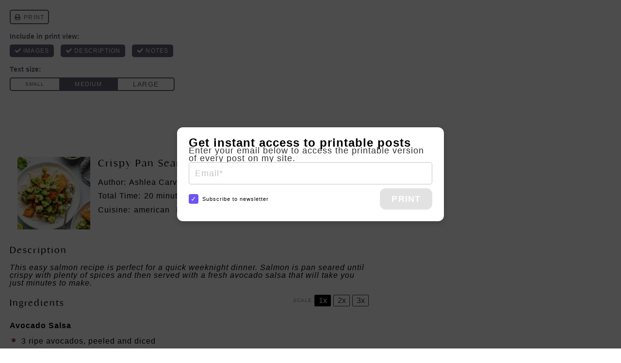

--- FILE ---
content_type: text/html
request_url: https://api.intentiq.com/profiles_engine/ProfilesEngineServlet?at=39&mi=10&dpi=936734067&pt=17&dpn=1&iiqidtype=2&iiqpcid=57e85019-ac82-4a7d-a98b-5aa24854e060&iiqpciddate=1768957331552&pcid=cb73c79e-30b0-40b3-9c3f-e37bd97882e4&idtype=3&gdpr=0&japs=false&jaesc=0&jafc=0&jaensc=0&jsver=0.33&testGroup=A&source=pbjs&ABTestingConfigurationSource=group&abtg=A&vrref=https%3A%2F%2Fallthehealthythings.com
body_size: 52
content:
{"abPercentage":97,"adt":1,"ct":2,"isOptedOut":false,"data":{"eids":[]},"dbsaved":"false","ls":true,"cttl":86400000,"abTestUuid":"g_a243fe19-d503-4ea2-8442-719e2680b666","tc":9,"sid":-1528512693}

--- FILE ---
content_type: text/css
request_url: https://allthehealthythings.com/wp-content/plugins/meyne-shop/css/shop.css?ver=all
body_size: -68
content:
.mp-field-row {
    display: flex;
    flex-flow: row nowrap;
}
.mp-field-container {
    position: relative;
    flex: 1 1;
    margin-right: 1em;
}
.mp-field-container label {
    font-weight: bold;
}
.mp-field-container label span {
    color: red;
}
.mp-field-container label ul {
    list-style: none;
    margin-top:0;
}
.mp-field-container label ul label {
    font-weight: normal;
}

.meyne-shop {
    display: block;
}

.meyne-shop-item {
    background-color: #fff;
    border: solid 2px #f0eeec;
    margin-bottom: 30px;
    padding: 20px 10px 0;
    text-align: center;
}

.meyne-shop-item ul {
    display: flex;
    flex-wrap: wrap;
    font-size: 16px;
    font-style: italic;
    justify-content: center;
    padding-inline-start: 5px;
}

.meyne-shop-item ul span {
    font-style: normal;
    padding-right: 6px;
}

.meyne-shop-item ul > li {
    list-style-type: none;
    padding-left: 4px;    
    padding-right: 4px;
}

.meyne-shop-item h2 {
    margin-top: 30px;
    font-size: 27px;
}

.meyne-shop-item h2 a {
    text-decoration: none;
}

.single-shop .shop .entry-header ul {
    display: flex;
    flex-wrap: wrap;
    font-size: 16px;
    font-style: italic;
    justify-content: center;
}

.single-shop .shop .entry-title {
    margin-top: 20px;
}

.single-shop .shop ul span {
    font-style: normal;
    padding-right: 9px;
    margin-bottom: 25px;
}

.single-shop .shop header.entry-header {
    text-align: center;
}

.single-shop .shop .entry-meta {
    text-align: center;
}

.single-shop .entry-content img {
    padding-bottom: 70px;
}

@media only screen and (min-width: 960px) {
    .meyne-shop {
        display: grid;
        grid-gap: 40px;
        grid-template-columns: 1fr 1fr 1fr;
    }

    .single-shop .entry-footer p.entry-meta {
        display: grid;
        grid-gap: 25px;
    }  

    .single-shop .entry-footer a.button {
        margin-left: auto;
        margin-right: auto;
    }
    
}

--- FILE ---
content_type: text/css
request_url: https://allthehealthythings.com/wp-content/themes/atht-theme/style.css?ver=1.0
body_size: 8722
content:
/*
Theme Name:     All The Healthy Things Theme
Theme URI:      https://allthehealthythings.com/
Template:       kadence
Author:         Meyne
Author URI:     https://meyne.co/
Description:    The custom theme for All the Healthy Things, designed by Weller Smith Design, developed by Meyne.
Version:        1.0
License:        GNU General Public License v3.0 (or later)
License URI:    https://www.gnu.org/licenses/gpl-3.0.html
*/



@font-face {
    font-family: 'Analogue';
    src: url('fonts/analogue-webfont.woff2') format('woff2'),
         url('fonts/analogue-webfont.woff') format('woff');
    font-weight: normal;
    font-style: normal;
}

@font-face {
    font-family: 'Balista';
    src: url('fonts/balista-webfont.woff2') format('woff2'),
         url('fonts/balista-webfont.woff') format('woff');
    font-weight: normal;
    font-style: normal;
}


:root {
    --primary: #d3c3c4;
    --secondary: #e4d6d4;
    --highlight: #955865;
    --dark: #46503a;
    --light: #f7f5f0;
    --system-sans: Arial, -apple-system, BlinkMacSystemFont, "Segoe UI", "Helvetica Neue", sans-serif;
    --serif: Analogue, Palatino, 'Palatino Linotype', 'Palatino LT STD', 'Book Antiqua', -apple-system-ui-serif, ui-serif, Apple Garamond, Baskerville, Times New Roman, Times, serif;
	--accent: Gloock, Palatino, 'Palatino Linotype', 'Palatino LT STD', 'Book Antiqua', -apple-system-ui-serif, ui-serif, Apple Garamond, Baskerville, Times New Roman, Times, serif;   
}



h1 em,
h2 em,
h3 em,
h4 em,
h5 em {
	font-family: 'Balista';
    font-style: normal;
    letter-spacing: 0;
}

h1, h2, h3 {
    letter-spacing: 2px;    
}

h1 {
    line-height: 2;
}

h2.text-highlight {
    display: inline-block;
}

.center {
    text-align: center;
}


@media screen and (min-width: 767px) {
    h1 {
        line-height: 1;
        margin-top: 1.2rem !important;
    }

    h2 em {
        font-size: 35px;
    }

    .sidebar-inner-wrap h2 {
        font-size: 33px;
    }

    .sidebar-inner-wrap h2 em {
        font-size: 30px;
    }
}

.custom-post-header .yoast-breadcrumbs a {
	color: var(--dark);
	text-decoration: none;
}

.kt-blocks-above-categories {    
    font-size: 14px !important;
    letter-spacing: .98px;
}

.kt-blocks-above-categories a {
    color: var(--highlight) !important;
    font-weight: bold;
    text-decoration: none;
    text-transform: lowercase;
}

.kt-blocks-above-categories a:hover {
    color: var(--dark) !important;
}

.kt-blocks-above-categories a:nth-of-type(n+2) {
    display: none;
}

.kt-blocks-post-grid-item-inner .entry-title {
    font-size: 22px;
    letter-spacing: 1.08px;
    line-height: 25px;    
    padding-top: 0;
}

@media screen and (min-width: 767px) {
    .kt-blocks-post-grid-item-inner .entry-title {
        font-size: 27px;
        letter-spacing: 1.62px;
        line-height: 32px;    
    }
}



.wp-block-kadence-advancedbtn.kb-buttons-wrap {
    margin-top: 0 !important;
}

.latest-videos .wp-block-kadence-advancedbtn.kb-buttons-wrap {
    margin-top: -35px !important;
}



@media screen and (min-width: 767px) {
    .home-favorites article:nth-of-type(n+2) {
        padding-left: 20px;
    }

    .home-favorites .kt-post-grid-layout-grid-wrap.kt-post-grid-wrap {
        gap: 5px;
    }    
}

@media screen and (min-width: 992px) {
    .home-favorites article:nth-of-type(2) {
        border-left: solid 1px;
        border-right: solid 1px;
    }
}:root {
  --primary: #d3c3c4;
  --secondary: #e4d6d4;
	--tertiary: #c0808d;
	--tertiary-dark: #5a3a4d;
  --highlight: #955865;
  --dark: #46503a;
  --light: #f7f5f0;
	--accessible-rose: #823E4D;

  --global-kb-font-size-sm: clamp(16px, 2vw, 18px);
	--global-kb-font-size-md: clamp(18px, 2.6vw, 27px);
	--global-kb-font-size-lg: clamp(24px, 2.4vw, 35px);
	--global-kb-font-size-xl: clamp(26px, 2.6vw, 38px);
}

/* Typography */
h1, h2 {
	font-size: var(--global-kb-font-size-xl);
}

.mobile-non-transparent-header h1 {
  margin-top: 20px !important;
}

/* General - Site Wide */
.link-highlight a:hover,
.tools-block a:hover,
.text-highlight {
  background: linear-gradient(180deg,rgba(255,255,255,0) 45%, var(--light) 45%) right;
}

.narrow {
	max-width: 900px;
	margin: 0 auto;
}

.no-bottom-margin,
p.no-bottom-margin {
	margin-bottom: 0 !important;
}

a img:hover {
	opacity: .7;
}

.kb-button.kb-btn-global-fill {
  border-radius: 0;
}

.pseudo-hearts {
	margin: 14px 18px;
}

.pseudo-hearts::before,
.pseudo-hearts::after {
	content: '';
	width: 14px;
	height: 14px;
	background-image: url('https://allthehealthythings.com/wp-content/themes/atht-theme/images/heart.svg');
	background-repeat: no-repeat;
	position: relative;
	display: inline-block;
	z-index: 1;
	background-size: contain;
	top: 1px;
}

.pseudo-hearts.rose::before,
.pseudo-hearts.rose::after {
	filter: invert(43%) sepia(6%) saturate(3123%) hue-rotate(297deg) brightness(87%) contrast(83%);
}

.pseudo-hearts::before {
	left: -8px; 
}

.pseudo-hearts::after {
	right: -9px;
}

ol {
	list-style: none;
	counter-reset: steps;
	padding-left: 36px;
}

ol li {
	counter-increment: steps;
	margin-bottom: 22px;
}

 ol li::before {
  content: counter(steps);
	font-family: var(--serif);
  margin-right: -22px;
  background: var(--highlight);
  color: white;
  width: 1.3em;
  height: 1.3em;
	left: -36px;
  border-radius: 50%;
  display: inline-grid;
	position: relative;
  place-items: center;
  line-height: 1.3em;
}

.single-content ul {
	padding-left: 24px;
}

.single-content ul li {
	margin-bottom: 12px;
}

ul ::marker {
	color: var(--tertiary);
	font-size: 28px;
}

.single-post  article ul {
  text-indent: -14px;
  margin-left: 5px !important;
}

.single-post article ul li {
  list-style-type: none;
}

.single-post article ul li:before {
  content: '•';
  color: var(--tertiary);
  display: inline-block;
  font-size: 35px;
  margin-right: 14px;
  position: relative;
  top: 0.35rem;
}

.tax-icon {
  display: flex;
  justify-content: center;
}

.tax-icon .full-title {
  display: none;
}

.tax-icon a {
  align-items: center;
  background: var(--highlight);
  border-radius: 50%;
  color: #fff;
  font-size: 10px;
  font-weight: bold;
  height: 20px;
  justify-content: center;
  letter-spacing: .04rem;
  margin: 6px 3px;
  padding: 2px;
  text-decoration: none;
  text-transform: uppercase;
  transition: all 0.3s;
  width: 20px;
  line-height: 1.7;
  text-align: center !important;
}

@media screen and (min-width: 767px) {
	.tax-icon a {
    font-size: 13px;
		height: 25px;
		width: 25px;
	}
}

.tax-icon a:hover {
  width: auto !important;
  border-radius: 0 !important;
}

.tax-icon a:hover .initials {
  display: none;
}

.tax-icon a:hover .full-title {
  display: block;
  padding-left: 4px;
  padding-right: 4px;    
}

@media screen and (max-width: 766px) {
 .home-favorites .tax-icon a, .featured-plus-three  .tax-icon a {
   font-size: 12px;
   width: 24px;
   height: 24px;
 }
	
 .home-favorites .kb-button {
   margin-top: -15px;
 }	
	
 .archive-favorites-title h2 {
  margin-left: -5px;
  margin-right: -5px;
	margin-bottom: -25px;
 }	
	
 .archive-favorites figure {
   text-align: -webkit-center;
 }
}

/* Anything primary rose color */
.kt-blocks-post-grid-item .entry-title a:not(.button):not(.list):hover {
	color: var(--global-palette-highlight) !important;
}

h2.entry-title {
	display: inline;
}

h2.entry-title:hover {
   background: linear-gradient(180deg,rgba(255,255,255,0) 45%, var(--light) 45%) right;	
}

/* Special Classes */
.desktop-only {
    display: none;
}

@media screen and (min-width: 767px) {
    .desktop-only {
        display: block;
    }

    .mobile-only {
        display: none;
    }    
}

.logo-svg {
    filter: brightness(0) saturate(100%) invert(100%) sepia(100%) saturate(0%) hue-rotate(141deg) brightness(101%) contrast(102%);
}

.see-all {
    color: var(--highlight) !important;
    font-size: 15px !important;
    font-weight: bold;
    text-transform: lowercase;
}

.see-all .default-case {
    text-transform: initial !important;
}

.see-all:hover, .see-all .kt-btn-inner-text:hover,
.see-all .kb-svg-icon-wrap svg:hover {
    color: var(--dark);
}

.see-all .kt-btn-inner-text {
    letter-spacing: 1.13px;
}

.latest-recipes-button:hover {
    rotate: 10deg;
    transition: rotate 1s;
    transition-timing-function: ease-out;
}

select#category {
    color: var(--highlight);
    font-size: 15px;
    font-weight: bold;
    opacity: .5;
    padding: 10px 15px;    
    text-transform: uppercase;
    width: 135px;
}

@media screen and (min-width: 767px) {
    select#category {
        width: 220px;
    }  
}

#category option {
    color: var(--highlight);
    text-transform: uppercase;
}

.wave-effect {
    margin-bottom: 0 !important;
}

.curved-background {
    background-image: url(/wp-content/themes/atht-theme/images/Ashlea-ATHT-wave-mobile.svg);
    background-size: cover;
    background-position-x: 29%;
    background-repeat: no-repeat;    
}

@media screen and (min-width: 768px) {
    .curved-background {
        background-image: url(/wp-content/themes/atht-theme/images/Ashlea-ATHT-wave.svg);
        background-position: 50% 50%;
    }
}

.curved-background h2 {
    padding-left: 0;
}

@media screen and (min-width: 468px) {
    .curved-background h2 {
        padding-left: 5rem;
    }
}




article {
  overflow: visible !important;
}

.page article .category-how-to-guides .kadence-post-image,
.archive .category-how-to-guides .kadence-post-image {
  position: relative;
}

.page article .category-how-to-guides .kadence-post-image::after, 
.archive .category-how-to-guides .kadence-post-image::after {
  content: "";
  background-image: url(/wp-content/themes/atht-theme/images/Ashlea-how-to-icon.svg);
  background-repeat: no-repeat;
  background-size: contain;
	height: 66px;
	width: 62px;	  
  position: absolute;
  right: -18px;
  top: -25px;    
  z-index: 5;
}

@media screen and (min-width: 500px) {
 .page article .category-how-to-guides .kadence-post-image::after, .archive article .category-how-to-guides .kadence-post-image::after {
   height: 81px;
	 right: -28px;
	 top: -31px;    
	 width: 84px;
 }	
}

.page article .category-how-to-guides .kt-blocks-post-grid-item-inner-wrap:hover .kadence-post-image::after,
.archive article .category-how-to-guides .kt-blocks-post-grid-item-inner-wrap:hover .kadence-post-image::after {
  rotate: 10deg;
  transition: rotate 1s;
  transition-timing-function: ease-out;
}

.featured-video-section .kt-blocks-above-categories {
   text-align: center;
}

.featured-video-section .entry-title {
   text-align: center;
}

.home-favorites article.category-how-to-guides .kadence-post-image::after, .featured-plus-three .wp-block-columns .wp-block-column:last-of-type article.category-how-to-guides .kadence-post-image::after {
	right: -19px;
  height: 56px;
  top: -20px;
  width: 55px;
}

@media screen and (min-width: 767px) {
  .featured-plus-three .wp-block-columns .wp-block-column:last-of-type article.category-how-to-guides .kadence-post-image::after {  
   height: 66px;
	 right: 1px;
   top: -25px;
   width: 62px;
 }	
	
 .featured-video-section .kb-button {
   flex: 0 1 33% !important;
 }
	
	.featured-video-section .kt-blocks-above-categories {
    text-align: left;
 }
	
	.featured-video-section .entry-title {
    text-align: left;
 }
}
.how-to-section article.category-how-to-guides .kadence-post-image::after {  
  height: 66px !important;
  top: -27px !important;
	right: 5px !important;
  width: 62px !important;
}

@media screen and (min-width: 500px) {
 .how-to-section article.category-how-to-guides .kadence-post-image::after {  
   height: 71px !important;
   width: 68px !important;
 }
	
}



.tools-block {
	border: 2px solid var(--highlight);
	padding: 0 30px 30px;
	letter-spacing: 1px;
}

.tools-block h2 {
	background: var(--highlight);
	margin: 0 -30px 16px;
	padding: 15px 20px;
	color: #fff;
	font-size: 30px;
	letter-spacing: 1.2px;
}

.tools-block ul li {
	line-height: 1.2;
}

.tools-block a {
	text-decoration: none;
	font-weight: bold;
}

.tools-block a:hover {
	
}

.steps-block {
	/* need JS for targeting first 2 words of each paragraph */
}

.tips-block .wp-block-separator {
	height: .1px !important;
}

.tips-block ul {
  list-style: none;
}

.tips-block ul li::before {
  content: "";
  background-image: url(/wp-content/themes/atht-theme/images/heart-tips.svg);
  background-size: contain;
  display: inline-block;
  width: 13px;
  height: 13px;
  position: relative;
  top: 0.1rem;
  margin-right: 0.5rem;
}

.tips-block li {
	margin-bottom: 14px
}

.tips-block hr {
	margin-bottom: 20px;
}

.faq-block {
	background: var(--light);
	padding: 0 20px 20px;
}

.faq-block h2 {
	background: var(--highlight);
	margin: 0 -20px 10px;
	padding: 10px 20px;
	color: #fff;
	font-size: 30px;
	letter-spacing: 1.2px;
}

.faq-block .schema-faq-question {
	font-weight: normal;
	font-family: var(--serif);
	color: var(--accessible-rose);
	font-size: 25px;
	letter-spacing: 1px;
	border-bottom: 1px solid var(--highlight);
	display: block;
}

.baking-tips-block,
.baking-tips-block .wp-block-column {
	position: relative;
}

.baking-tips-block {
	padding-bottom: 0 !important;
	margin-top: 80px !important;
}

.baking-tips-block::before {
	content: '';
  background-image: url(/wp-content/themes/atht-theme/images/ATHT-Stamp.svg);
  background-repeat: no-repeat;
  background-size: contain;
  position: absolute;
  height: 110px;
  right: 15px;
  top: -45px;
  width: 110px;
}

.baking-tips-block .wp-block-columns {
	margin-bottom: 0;
}

.baking-tips-block .wp-block-column:nth-of-type(2) {
	position: relative;
	border-left: 1px solid var(--highlight);
	padding-left: 30px;
	padding-bottom: 40px;
	margin-left: 0;
}

.baking-tips-block h2 {
	position: absolute;
	transform: rotate(-90deg);
	top: 80px;
	left: -100px;
	min-width: 200px;
	color: var(--accessible-rose);
	background: var(--light);
	z-index: 9;
}

.baking-tips-block .wp-block-group__inner-container {
	padding: 40px 10px 0 0;
}

@media screen and (min-width: 767px) {
	.baking-tips-block h2 {
		transform: rotate(-90deg);
		top: 18%;
		left: -90px;
		min-width: 300px;
	}		
	
	.baking-tips-block .wp-block-group__inner-container {
		padding: 70px 30px 0 0;
	}
	
	.baking-tips-block .wp-block-column:nth-of-type(2) {
		padding-left: 50px;
		padding-bottom: 50px;
		margin-left: -30px
	}
	
	.baking-tips-block::before {
		height: 130px;
		right: 40px;
		top: -60px;
		width: 130px;
	}
}	
	
figcaption {
  margin-bottom: 0.5rem;
}

figcaption a, .more-categories figcaption a:hover {
  color: var(--dark);
  text-decoration: none;
}

figcaption a:hover, .more-categories figcaption a {
  color: var(--highlight);
}

figure.is-provider-youtube figcaption {
  font-family: var(--serif);
  font-size: 27px;
  letter-spacing: 1.62px;
  line-height: 1.3;
  text-transform: initial;
}

/* Header */

.site-top-header-inner-wrap,
.site-header-top-section-center,
.site-header-top-section-center section {
	/display: inline-block !important;
	color: #fff;
}

.site-main-header-wrap nav {
	text-transform: uppercase;
	font-weight: bold;
	font-size: 15px;
	letter-spacing: 1px;
}

.site-main-header-wrap nav a {
	color: var(--highlight) !important;
}

.site-main-header-wrap nav a:hover {
  color: var(--dark) !important;
}

.popup-drawer .drawer-inner {
	max-width: 75%;
}

.site-mobile-header-wrap .site-container {
	max-height: 70px;
	margin-top: -8px;
}

header.site-header {
	max-height: 62px;
}

.mobile-navigation li {
	text-transform: uppercase;
	font-weight: bold;
	letter-spacing: 1px;
}

.mobile-navigation a {
	color: var(--highlight) !important;
	padding: .6em !important;
}

#search-drawer .drawer-inner {
	background: rgba(255,255,255,.95);
}

#search-drawer .drawer-inner input.search-field:focus {
	color: #000;
	box-shadow: none;
}

.mobile-menu-logo {
	filter: invert(100%);
}

.site-header-item button.search-toggle-open {
  border-radius: 50%;
  margin-top: -4px;
  margin-left: 10px;
}

.mobile-toggle-open-container .menu-toggle-open {
  margin-left: -17px;
}

.site-container {
  border-bottom: 1px solid #e1e1e1;
  margin-bottom: 20px;
}

@media screen and (min-width: 1024px) {
	
	header.site-header {
		max-height: none;
	}

	.site-header-item button.search-toggle-open {
    border-radius: none !important;
    margin-top: 0 !important;
		background-color: #fff !important;
		color: var(--highlight) !important;
 }

	.site-header-item button.search-toggle-open:hover {
		color: var(--dark) !important;
 }
	
 .site-container {
   border-bottom: none;
   margin-bottom: 0;
}

}

/* Home and Custom Sections */

.home .content-area {
  margin-bottom: -40px;
}

.latest-recipes-button {
	position: fixed;
	right: 0;
	top: 25%;
	margin-bottom: 0 !important;
	z-index: 15;
}

.custom-post-header .yoast-breadcrumbs, .category-header-text .breadcrumbs {
	background: var(--secondary);
	display: inline-block;
	padding: 3px 14px;
	text-transform: lowercase;
	font-weight: bold;
	font-size: 14px;
	letter-spacing: 1px;
	margin-bottom: 20px;
	margin-top: 15px;
}

.custom-post-header .yoast-breadcrumbs, .custom-post-header .yoast-breadcrumbs a {
	color: var(--highlight);
}

.category-header-text .breadcrumbs {
	color: var(--tertiary-dark);
}

@media screen and (min-width: 767px) {
	.custom-post-header .yoast-breadcrumbs, .category-header-text .breadcrumbs {
		margin-top: 0;
	}
	
}
.category-header-image .h3, .featured-post-image {
  text-align: center;
}
.category-header-image .h3 a:hover {
  background: linear-gradient(180deg,rgba(255,255,255,0) 45%, var(--light) 45%) right;
}

.search-category-bar ul li {
  margin-bottom: 0;
}

.search-category-bar figure {
  margin: 0 !important;
}

.search-category-bar .kt-inside-inner-col {
  display: flex !important;
  column-gap: 3px !important;
	row-gap: 12px !important;
  justify-content: center;
}  

.search-category-bar h2 {
  flex-basis: 100%;
  margin: 0 0 10px !important;
  text-align: center;
}

.search-category-bar .h-dot {
  margin-top: -70px !important;
}

.search-category-bar .wp-block-navigation-item {
	background: rgba(255,255,255,.5);
	padding: 6px;
	color: var(--highlight);
	font-weight: bold;
	text-transform: uppercase;
	font-size: 14px;
	padding-right: 40px;
}

.search-category-bar .wp-block-navigation-submenu .wp-block-navigation__submenu-icon svg {
  stroke: #000;
	height: 16px;
	width: 18px;
	margin-top: -4px;
}

.search-category-bar .wp-block-navigation .wp-block-navigation__submenu-icon {
	background: transparent;
}

.search-category-bar .wp-block-navigation-item ul li:hover {
  color: var(--dark);
}

.single-content .search-category-bar ul.wp-block-navigation__submenu-container {
	padding-left: 0;
}

.single-content .search-category-bar ul.wp-block-navigation__submenu-container a {
  text-transform: initial;
}

.search-category-bar .wp-block-navigation .has-child .wp-block-navigation__submenu-container {
	z-index: 99999999999 !important;
}

.search-category-bar .wp-block-navigation .wp-block-navigation__submenu-icon {
	position: absolute;
  right: 3px;	
}

button.wp-block-navigation__submenu-icon.wp-block-navigation-submenu__toggle {
  width: 20px;
}

.search-category-bar ul.wp-block-navigation__submenu-container.wp-block-navigation-submenu a.wp-block-navigation-item__content {
  padding-bottom: 0;
}

.search-category-bar ul.wp-block-navigation__submenu-container.wp-block-navigation-submenu {
  border: none;
  margin-left: 1px;
}

.wp-block-kadence-query-card .kb-query-grid-wrap.slick-initialized {
	display: block;
}

.as-seen-in {
	padding: 20px 10px !important;
}

.as-seen-in figure {
	max-width: 120px;
}

.latest-videos h3 a:hover {
  background: linear-gradient(180deg,rgba(255,255,255,0) 45%, var(--light) 45%) right;
	color: var(--highlight);
}

.latest-video-column figure {
  margin-bottom: -20px !important;
}

.home-category-row figure figcaption a {
  font-weight: bold;
  text-transform: lowercase;
  color: var(--highlight);
  font-size: 14px;
  letter-spacing: .98px;
}

.home-category-row figure figcaption a:hover {
  color: var(--dark);
}

@media screen and (max-width: 642px) {
	
	.home h1, .home-favorites-title h2 {
		margin: 0 -10px;
		line-height: 2.6rem;
	}
	
 .as-seen-in p {
	 flex-basis: 400px !important;
   text-align: center !important;
   margin-bottom: 10px !important;
   letter-spacing: 1px;
   font-size: 18px;
 }

 .as-seen-in p:after {
   display: none !important;
   margin-left: 0;
 }	
	
}

.search-category-bar ul {
  justify-content: center;
}


@media screen and (min-width: 1116px) { 
	
.search-category-bar ul {
   justify-content: left;
 }

 .search-category-bar h2 {
   flex-basis: 270px;
 }   

  .search-category-bar .h-dot {
   margin-top: 0 !important;
 }    
	
	.search-category-bar .kt-inside-inner-col {
		flex-wrap: nowrap !important;
		justify-content: space-between;
	}
	
	.search-category-bar h2 {
		min-width: 280px
	}
	
	.search-category-bar nav {
		width: 100%;
	}
	
	.search-category-bar .wp-block-navigation-item {
		width: 30%;
		padding-right: 6px;
	}
	
	.search-category-bar .wp-block-navigation-item {
		width: 30%;
	}
		
	.search-category-bar .wp-block-navigation-item ul li {
		width: 100%;
	}
}

.home-favorites header, .home-favorites h2.entry-title {
  padding-bottom: 0 !important;
}

.kt-blocks-post-grid-item-inner h2.entry-title {
  padding-top: 0 !important;
}

.home-favorites .tax-icon, .featured-plus-three .tax-icon,
.icons-left .tax-icon, .archive-favorites .tax-icon, .custom-post-header .tax-icon {
  justify-content: left !important;
}

.home-favorites .kt-blocks-post-grid-item-inner {
  padding-top: 0 !important;
}    

.home-favorites .kt-blocks-post-grid-item-inner-wrap {
  display: grid !important;
}

.as-seen-in p, .as-seen-in img {
  opacity: 50%;
}

.as-seen-in figure.wp-block-image {
  margin-bottom: 0 !important;
}

.as-seen-in p {
  overflow: hidden;
  text-align: left;
  flex-basis: 125px;
  margin-bottom: 0;
}

.as-seen-in p:after {
  content: "";
  margin-left: 8px;
  display: inline-block;
  width: 50px;
  border-bottom: 2px solid #fff;
  height: 14px;
  position: absolute;
  z-index: 1;    
}

.featured-plus-three {
  margin-bottom: -40px;
}

.featured-plus-three .wp-block-columns .wp-block-column:first-of-type .kadence-post-image {
    outline: 27px solid var(--dark);
    outline-offset: -110px;
    border: 0 solid transparent;
    border-width: 60px 30px 105px 110px;
    margin: -40px -15px 0 -40px;
}

.featured-plus-three .wp-block-columns .wp-block-column:first-of-type .kt-blocks-post-grid-item-inner {
    background-color: var(--light);
    padding: 10px 10px 0 12px;
    width: 75%;
    margin-top: -188px;
    position: relative;
}

.featured-plus-three .wp-block-columns .wp-block-column:last-of-type .kt-blocks-post-grid-item-inner-wrap {
    display: grid !important;
}

.featured-plus-three .wp-block-columns .wp-block-column:last-of-type article {
    background-color: var(--light);
}

.featured-plus-three .wp-block-columns .wp-block-column:last-of-type .kadence-post-image {
  align-self: center;
	padding-right: 0;
}

@media screen and (min-width: 700px) {
		.featured-plus-three .wp-block-columns .wp-block-column:last-of-type .kadence-post-image {
		padding-right: 30px;
	}
}

.featured-plus-three .kt-blocks-post-grid-item-inner {
  display: flex;
  flex-wrap: wrap;
  align-items: flex-start;
  align-content: center;
  justify-content: flex-start;
  font-size: 24px !important;
  line-height: 1.1 !important   padding-top: 8px; 
}

.featured-plus-three h2 {
	padding-bottom: 0 !important;
  line-height: 1 !important;
}

.featured-plus-three .wp-block-columns .wp-block-column:first-of-type a img:hover {
    opacity: 1;
}

.how-to-section header, .how-to-section .entry-title {
  padding-bottom: 2px !important;
}

.how-to-section .kt-feat-image-align-left {
  display: grid !important;
}

.how-to-section .entry-content {
  display: none;
}

.section-badge:before {
  content: "";
  background-image: url(/wp-content/themes/atht-theme/images/ATHT-Stamp.svg);
  background-repeat: no-repeat;
  background-size: contain;
  position: absolute;
  height: 130px;
  right: 15px;
  top: -65px;
  width: 130px;
}

.archive-favorites .section-badge:before {
  top: -531px;
  right: -5px;
	width: 115px;
  height: 108px;
}

@media screen and (min-width: 601px) {
  .how-to-section .entry-content {
   display: block;
 }	
  .section-badge:before, .archive-favorites .section-badge:before {    
    right: -40px;
    top: -30px;
		height: 130px;
    width: 160px;       
 }
}

.about-ashlea .wp-block-social-links {
	margin: 20px 0 0;
}

.about-ashlea {
  position: relative;
}

.about-ashlea .wp-block-media-text figure img {
  border-radius: 50%;
  margin-top: -10px;
}

.about-ashlea ul.wp-block-social-links {
  margin-top: 15px !important;
  margin-bottom: -30px !important;
}

@media screen and (min-width: 767px) {
  .about-ashlea ul.wp-block-social-links {
    position: absolute;           flex-direction: column !important;
    left: -50px;
    top: 190px;
  }
}

.kb-button {
  font-size: 15px !important;
}

.about-ashlea .kb-button.kb-btn-global-fill {
   width: 100%;
}

.cta-freebie .kt-row-column-wrap.kt-mobile-layout-row {
  padding-left: 0;
}

.cta-freebie {
  margin-left: -1.5rem;
  margin-right: -1.5rem;
}

@media screen and (min-width: 601px) {
 .about-ashlea .kb-button.kb-btn-global-fill {
    width: unset;
 }
	
	.cta-freebie {
    margin-left: 0;
    margin-right: 0;
 }
}
.cta-freebie:before {
  content: "";
  background-image: url(/wp-content/themes/atht-theme/images/Ashlea-ATHT-Logos_H_Dot_Rose.svg);
  background-repeat: no-repeat;
  background-size: contain;
  position: absolute;
  height: 74px;
  left: 30px;
  top: -38px;
  width: 72px;
	z-index: 3;
}

@media screen and (min-width: 767px) {
 .about-ashlea {
	position: relative;
 }
	
 .about-ashlea h2 {
	margin: 0 0 10px;
 }
	
 .about-ashlea .wp-block-social-links {
	position: absolute;
	left: 0;
	top: 30%;
	transform: translatey(-30%);
	flex-direction: column;
 }	
	
.about-ashlea .wp-block-media-text__content {
	padding: 0 20px;
 }
}

.social-block-header h3 {
	margin-right: auto;
	background: var(--light);
	padding-right: 14px;
}

.social-block-header p {
	background: var(--light);
	padding: 0 14px;
	font-weight: bold;
}

.social-block-header .wp-social-link-tiktok svg {
	width: 22px !important;
	height: 22px !important;
}

.social-block-header .wp-block-social-links {
	background: var(--light);
	margin-left: -14px;
}

.social-block-header::before {
	content: '';
	width: 100%;
	border-bottom: 1px solid;
	position: relative;
	top: 22px;
}

.social-block div:not(:first-of-type) .kt-row-column-wrap {
  padding-top: 0;
  padding-bottom: 0;
  gap: 12px;
}

.social-block .kt-inside-inner-col {
  justify-content: center;
}

.join-the-community-section {
  position: relative;
}

.jtc-ashlea {
  display: none;
}

.left-badge.section-badge:before {
  width: 90px;
  top: -40px;
  left: 50%;
  transform: translatex(-50%)
}

@media screen and (min-width: 1120px) {
 .join-the-community-section h2, .join-the-community-section p {
    text-align: left !important;
 }
	
 .join-the-community-section p {
   width: 70%;
 }	
    
 .join-the-community-section .kb-buttons-wrap {
   justify-content: start;
 }

 .join-the-community-section .kt-row-column-wrap {
   gap: 15px;
 }

 .jtc-ashlea {
   position: absolute;
   right: -170px;
   bottom: -2.1rem;
   display: block;
 }

 .left-badge.section-badge:before {
  position: absolute;
  width: 130px;
  top: -40px;
  left: -120px;   
  transform: translatex(0);
  }  
}

/* Content */

.page .content-area {
  margin-top: 10px;
}

.page .entry-content-wrap {
	padding-top: 0;
}

/* Recipes and Shop Pages */

.fwpl-item.post-title {
  font-family: Analogue;
  line-height: 1.1;
}

.fwpl-item.post-title a {
  color: var(--dark);
  text-decoration: none;
}

.facetwp-template {
  display: grid;
  grid-template-columns: repeat(3, minmax(0, 1fr));
  grid-gap: 20px;
	text-align: center;
}

.facetwp-template .entry-categories {
  font-size: 14px !important;
  letter-spacing: .98px;
  text-transform: lowercase;
  font-weight: bold;
}

.facetwp-template .entry-categories a {
  text-decoration: none;
}

.facetwp-template .entry-title {
  color: #000;
  text-decoration: none;
  font-family: 'Analogue';
  font-size: 25px;
  line-height: 1.5px;
}

.facetwp-template .entry-title:hover {
	color: var(--highlight);
}

.facetwp-counter {
  display: none;
}

button.fwp-load-more {
	color: var(--highlight);
	background: #fff;
	font-weight: bold;
}

button.fwp-load-more::after {
		content: '';
	width: 37px;
	height: 16px;
	background-image: url('https://allthehealthythings.com/wp-content/themes/atht-theme/images/rose-arrow.svg');
	position: relative;
	display: inline-block;
	z-index: 1;
	background-size: contain;
	top: 3px;
	left: 13px;
}

.recipe-content-row {
  z-index: 0;
}

.taxonomy-category.wp-block-post-terms a {
  text-decoration: none;
}

.taxonomy-category.wp-block-post-terms {
  font-weight: bold;
}

.kb-query-filter-reset-button.kb-btn-global-fill:hover {
  background: none;
  color: var(--dark);
}
.shop-search.kb-query-basic-style .kadence-filter-wrap .kb-radio-check-item label {
  font-size: 17px;
}

.kb-query-basic-style .kadence-filter-wrap input[type=checkbox] {
  border: none;
  background: url(/wp-content/themes/atht-theme/images/radio_button.svg) 0 50% no-repeat !important;
  padding-left: 25px !important;
}

.kb-query-basic-style .kadence-filter-wrap input[type=checkbox]:checked, .shop-search.kb-query-basic-style .kadence-filter-wrap input[type=radio]:checked {
	 background: url(/wp-content/themes/atht-theme/images/radio_button_selected.svg) 0 50% no-repeat !important;	
}

.kb-query-basic-style .kadence-filter-wrap input[type=checkbox]:checked:before, .shop-search.kb-query-basic-style .kadence-filter-wrap input[type=radio]:checked:before {
	transform: none;
	content: unset;
}

.shop-slider-section .kb-button:not(.see-all) .kt-btn-inner-text {
  font-size: var(--global-kb-font-size-md) !important;
}

.shop-slider-section .kb-button:not(.see-all) .kt-btn-inner-text:hover {
  color: var(--highlight);
	background: linear-gradient(180deg,rgba(255,255,255,0) 45%, var(--light) 45%) right;
}

.shop-search .kt-inside-inner-col .wp-block-kadence-column:last-of-type .kb-button:not(.see-all) .kt-btn-inner-text {
  font-size: var(--global-kb-font-size-md) !important;
}

.shop-search .kt-inside-inner-col .wp-block-kadence-column:last-of-type .kb-button:not(.see-all) .kt-btn-inner-text:hover {
  color: var(--highlight);
	background: linear-gradient(180deg,rgba(255,255,255,0) 45%, var(--light) 45%) right;
}

/* Blog posts */

.tasty-recipes-quick-links {
	display: flex;
	flex-wrap: wrap;
	gap: 10px 20px;
}

.tasty-recipes-quick-links a.button {
	margin: 0 !important;
	background: var(--highlight) !important;
	border: none !important;
	color: #fff !important;
	font-size: 15px !important;
	letter-spacing: 1px !important;
	text-transform: lowercase !important;
	padding: 10px 18px !important;
	font-weight: normal !important;
	width: 100%;
}

.custom-post-header p:last-of-type {
	margin-top: 0;
}

.custom-post-header .kt-row-column-wrap {
	padding-top: 0;
	padding-bottom: 0;
}

.custom-post-header .wp-block-kadence-image {
	margin: 0;
}

@media screen and (min-width: 767px) {
	.tasty-recipes-quick-links {
  	flex-wrap: nowrap;
	}
	.tasty-recipes-quick-links a.button {
		width: auto;
	}
}

.related-posts .kt-post-grid-wrap {
	gap: 20px;
}

.related-posts .kt-blocks-post-grid-item {
	border: none;
}

.related-posts .kt-blocks-post-grid-item-inner {
	padding: 0 !important;
}

.related-posts .kt-blocks-post-footer,
.related-posts .tax-icon {
	display: none;
}

.related-posts .entry-title {
	font-size: 22px !important;
}

.sidebar-subscribe {
	margin-top: 77px !important;
	margin-bottom: 50px !important;
}

.sidebar-subscribe img {
	margin-top: -60px;
}

.sidebar-subscribe h2 {
	margin: 20px 0;
	line-height: 1.1;
}

.sidebar-categories h2 {
	margin-bottom: 30px;
}

.sidebar-categories .wp-block-columns {
	gap: 10px;	
}

.sidebar-categories figcaption {
	font-size: 22px;
}

.steps-highlight {
  background: linear-gradient(180deg,rgba(255,255,255,0) 45%, var(--light) 45%) right;
	color: var(--highlight);
	display: inline-block;
  font-family: 'Analogue';
  font-size: 22px;
  letter-spacing: 1.32px;
}




.pink-hearts::before, .pink-hearts::after {
  filter: brightness(0) saturate(100%) invert(42%) sepia(25%) saturate(867%) hue-rotate(297deg) brightness(83%) contrast(78%);
  top: -7px;
}

h2.pseudo-hearts.pink-hearts {
  margin-left: -3px;
  margin-right: -3px;
}

.no-hearts-before::before {
  content: none;
}

.about-eating-offset-title {
  top: 90px !important;
  padding-bottom: 60px;
	position: relative;
}

.about-interested-offset-title {
	top: 45px !important;
  position: relative;
  z-index: 3;
}

.about-connection img {
  border-radius: 50%;
}

.top-offset-title {
  margin-top: -30px !important;
}

.about-top .steps-highlight {
  color: var(--dark);
}

.curved-content .wp-block-media-text__media img {
  position: relative;
}

.curved-content .wp-block-media-text__media {
  outline: 20px solid var(--dark);
  outline-offset: -60px;
  border: 0 solid transparent;
  border-width: 30px 20px 57px 60px;
  margin: -60px -15px 0px -40px !important;
}

.curved-content .wp-block-media-text__content {
  border-left: 2px solid rgba(149, 88, 101, .3);
  margin-left: 10px;
  padding-left: 30px;
}

@media screen and (min-width: 767px) {
	.curved-content .wp-block-media-text__media {
		margin-left: -70px !important;
	}
	
	.curved-content .wp-block-media-text__content {
    margin-left: 50px;
		margin-top: -60px;
 }
}


.about-bottom {
  margin-top: -120px !important;
}

/* Shop Page */

legend.kb-query-label {
  font-family: 'Analogue';
  text-transform: lowercase;
  letter-spacing: .98px;
  font-size: 25px;
  background: linear-gradient(180deg,rgba(255,255,255,0) 45%, var(--light) 45%) right;
  font-weight: 400;
}

.shop-search input.kb-filter-search {
  border-color: var(--highlight) !important;
  border-radius: 0 !important;
  padding: 7px 10px !important;
}

input.kb-filter-search:focus {
  box-shadow: 0px 5px 15px -7px rgba(0,0,0,0.1);
}

/* Comments */

ol.comment-list li::before {
	display: none;
}

.comment-respond {
	background-color: var(--light);
	padding: 24px;
}

.comment-respond label,
.tasty-recipes-comment-form legend {
	font-size: 14px !important;
	text-transform: uppercase;
	letter-spacing: .5px !important;
	color: var(--highlight) !important;
	font-weight: bold;
}

.comment-form .required {
	color: var(--highlight);
}

.comment-form .form-submit {
	text-align: right;
}

.comment article {
	background: var(--light);
	padding: 20px;
	border-bottom: none;
	margin-bottom: 23px;
}

.comment-author span {
	display: none;
}

.comment-author {
	text-transform: capitalize;
	font-weight: normal;
	font-family: var(--serif);
	font-size: 25px;
}

.comment-author a {
	font-weight: normal;
}

.comment .reply {
	text-align: right;
	margin-bottom: 0;
}

.comment-reply-link {
	border: none;
	color: var(--highlight);
	font-weight: bold;
	font-size: 15px;
	text-transform: uppercase;
	letter-spacing: 2px;
}

.comment .tasty-recipes-ratings {
	margin: -6px 0;
}

#respond+.comments-title {
	margin-top: 40px;
	margin-bottom: 20px;
}

h2.comments-title {
	color: var(--highlight);
}

@media screen and (min-width: 767px) {
	.tasty-recipes-comment-form {
		width: 100%;
	}
	
	.tasty-recipes-comment-form legend,
	.tasty-recipes-comment-form .tasty-recipes-ratings-buttons {
		display: inline-block;
	}
	
	.reply {
		top: auto !important;
		bottom: 10px;
	}
	
	.comment-content {
		margin-left: 70px;
	}
	
}

/* Archive Page */
#all-posts {
  text-transform: lowercase;
}

.archive h1 {
  text-transform: lowercase;
}

.archive-main-content {
  margin-top: -50px;
	text-align: center;
}

.archive-main-content h2 {
  font-size: var(--global-kb-font-size-md);
  letter-spacing: 1.62px;
	line-height: 24px;
}

.prev.page-numbers .kadence-svg-iconset.svg-baseline svg,
.next.page-numbers .kadence-svg-iconset.svg-baseline svg {
  background-image: url(https://allthehealthythings.com/wp-content/themes/atht-theme/images/rose-arrow.svg);
  width: 40px;
  height: 15px;
	background-size: contain;
  color: transparent;  
  background-repeat: no-repeat;
}

.prev.page-numbers .kadence-svg-iconset.svg-baseline svg {
	transform: scaleX(-1);
}

.archive h2.entry-title a:hover {
  color: var(--highlight);
}

@media screen and (min-width: 767px) {
	.archive-main-content h2 {
	  line-height: 32px;
 }
}

.archive-main-content .entry-taxonomies {
  font-size: 14px;
	line-height: 1.2;
	margin-bottom: 0;
  text-transform: lowercase;	
}

.featured-video-section .tax-icon {
  justify-content: center;
}

.custom-category-header {
  position: relative;	
  z-index: 0;
}

.custom-category-header .wrap {
  max-width: 920px;
  margin: 0 auto; 	
	padding: 0 var(--global-content-edge-padding);	 	
	position: relative;	
  z-index: 99;   
}

.custom-category-header .entry-title {
  text-align: center;
}

@media screen and (min-width: 767px) {
 .custom-category-header .wrap {
	 text-align: center;
	}
	
 .archive-main-content .entry-taxonomies {
	 margin-bottom: 0.5em;
 }	
	
 .featured-video-section .tax-icon {
  justify-content: left;
 }
	
	.custom-category-header .entry-title, .archive-favorites-title h2 {
  text-align: left !important;
 }
}

.category-header-image .featured-label {
  font-size: 18px;
  font-weight: bold;
  letter-spacing: 1.54px;
  background-color: #fff;
  padding: 0 8px;
  display: inline-block;
  /transform: translate(0, -148%);
}

.category-header-image .tax-icon {
  /margin-top: -56px;
  margin-bottom: -15px;
}

.category-header-image .entry-title {
  font-family: 'Analogue';
  text-decoration: none;
  font-size: 26px;
  letter-spacing: 1.04px;
  color: #000;
  line-height: 1.3;
}

.category-header-image .entry-title:hover {
  color: var(--highlight);
}

.category-header-text .entry-title {
  text-transform: lowercase;
  margin-top: 0 !important;
}

.category-header-text .breadcrumbs a {
  text-decoration: none;
  color: var(--tertiary-dark);
}

#all-posts {
  font-size: 26px !important;
  margin-bottom: 15px;
}

#archive-container {
  column-gap: 1.2rem;
	row-gap: 1rem;
}

.grid-sm-col-2 {
  grid-template-columns: repeat(2, minmax(0, 1fr));
}

.archive-favorites .kt-feat-image-align-left {
  display: grid !important;
}

.featured-post-image img {
  margin-left: auto;
  margin-right: auto;
}


@media screen and (min-width: 767px) {
 .archive-favorites .section-badge:before {
   top: -188px;
 }		
	
.grid-sm-col-2 {
  grid-template-columns: repeat(4, minmax(0, 1fr));
 }
	
 .archive-favorites .wp-block-kadence-postgrid article:nth-of-type(2) > div, .archive-favorites .wp-block-kadence-postgrid article:nth-of-type(4) > div {
  border-left: solid 1px #707070;
  padding-left: 20px;
 }
	
 #archive-container {
  column-gap: 2.5rem;
 }
	
 #all-posts {
   font-size: 38px  !important;
	 margin-bottom: 0;
}	
	
}

@media screen and (max-width: 767px) {
 .content-area {
    /margin-top: 3.5rem;
 }		
}

.pagination {
  color: var(--highlight);
  font-size: 14px;
  font-weight: bold;
  grid-column: 1/-1;
  text-align: center;
}


.pagination .page-numbers {
	border: none;
}

.nav-links .page-numbers:after {
  /content: ',';
}

.nav-links .prev.page-numbers:after, .nav-links .next.page-numbers:after, .nav-links .page-numbers:nth-last-child(-n+2):not(.next.page-numbers):after, .page-numbers.dots:after {
  /content: '';
}

.pagination .page-numbers {
  min-width: 1em;
}

.page-numbers.current, .page-numbers:hover {
  border: none;
  background-color: transparent;
  color: var(--dark);
}

@media screen and (min-width: 959px) {	
 .custom-category-header .wrap {
   display: flex;
   align-items: center;
   gap: 40px;
	 padding-top: 30px;
   flex-direction: row-reverse;
 }

	.custom-category-header .wrap .category-header-text {
   text-align: left;
 }
	
 .category-header-image {
  flex-basis: 125%;
 }

 .featured-video-section .wp-block-kadence-column:first-of-type {
   z-index: 2;
   margin-left: 50px;
   margin-right: 60px
 }

 .featured-video-section .wp-block-kadence-column:last-of-type {
   margin-left: -280px;
   margin-right: 40px;
   padding-left: 150px;
 }
		
}

@media screen and (max-width: 767px) {
 .featured-video-section .wp-block-kadence-column:nth-of-type(2) {
   background: var(--light);
	 margin-top: -65px;
   margin-left: -1.5rem;
   margin-right: -1.5rem;
   padding-top: 70px;   	 
   z-index: 0;
 }
	
	.featured-video-section .wp-block-kadence-column:first-of-type {
		top: 33%;
	}
	
	.featured-video-section {
    margin-top: -90px;
  }
}

/* FacetWP Plugin */
.facetwp-checkbox {
  background: url(/wp-content/themes/atht-theme/images/radio_button.svg) 0 50% no-repeat !important;
    padding-left: 25px !important;
	font-size: var(--global-kb-font-size-sm);
}

.facetwp-checkbox.checked {
 background: url(/wp-content/themes/atht-theme/images/radio_button_selected.svg) 0 50% no-repeat !important;
}

.facetwp-search {
  width: 80%;
}

.facetwp-search::placeholder {
  color: var(--highlight);
	text-transform: uppercase;
	font-size: 15px;
	letter-spacing: .75px;
	font-weight: bold;
}

input.facetwp-search {
  border-color: var(--highlight);
  border-radius: 0;
  padding: 7px 10px;
}

.facetwp-selections ul {
    padding-left: 0;
}

.facetwp-selection-label {
	display: none;	
}

.selections-label {
  font-family: var(--serif);
  text-transform: lowercase;
  font-size: 20px;
  letter-spacing: 1.2px;
	display: inline;
}

.facetwp-selections ul {
	display: inline-block;
}

.facetwp-selections .facetwp-selection-value {
  color: var(--highlight);
  text-transform: uppercase;
  font-size: 15px;
  letter-spacing: .75px;
}

.facet-btn {
  background-color: transparent !important;
  color: var(--highlight) !important;
  text-transform: uppercase;
  font-weight: bold;
  font-size: 15px;
  letter-spacing: .75px;
	padding-right: 0;
	padding-left: 0;
}

.facet-btn:hover {
	background-color: transparent;
	color: var(--highlight);
	box-shadow: none !important;
}

.recipes-selected-top {
  border-top: solid 1px var(--highlight);
  border-bottom: solid 1px var(--highlight);
	padding: 2px 0;
}

/* Footer */

.site-footer-row-container-inner .site-container {
	margin-bottom: -2px;
	padding-bottom: 10px;
}

.site-footer h2 {
	color: #fff;
	font-size: 30px;
	text-transform: none;
	margin-bottom: -15px;
}

.site-footer p {
	text-transform: uppercase;
	font-size: 12px;
	letter-spacing: 1px;
}

.site-footer-bottom-section-1 .footer-widget6 p a:first-of-type::after {
  content: '';
  width: 12px;
  height: 12px;
  left: 0;	
  background-image: url(https://allthehealthythings.com/wp-content/themes/atht-theme/images/arrow-top.svg);
  position: relative;
  display: inline-block;
  background-size: contain;
}

@media screen and (min-width: 800px) {
	.site-footer-bottom-section-1 .footer-widget6 p a:first-of-type::after {
		left: 8px;	
	}				
}

.site-footer-middle-section-2 .footer-widget4 p {
  display: flex;
  justify-content: space-between;
}

.wp-block-search.wp-block-search__button-inside .wp-block-search__inside-wrapper {
	border: none;
	border-radius: 0;
	padding: 7px;
}

.wp-block-search .wp-block-search__input {
	border-radius: 0;
	border: none;
	text-transform: uppercase;
	font-weight: bold;
	font-size: 14px;
	letter-spacing: .5px;	
}

.site-footer .wp-block-search__button {
  transform: scaleX(-1);
}

.site-middle-footer-inner-wrap {
  grid-gap: 2px;
  margin-bottom: -65px;
}

.footer-widget-area {
	position: relative;	
}

.footer-widget-area.site-info {
	margin: 10px -24px -4px !important;
	background: #fff;
	color: #000;
}


.footer-widget-area.site-info a {
	color: #000;
	text-decoration: none;
}

.site-footer-wrap .widget {
	margin: 0 !important;
}

.site-footer-wrap .site-footer-middle-section-3 .widget {
  margin: 26px 0 !important;
}

.site-footer-wrap ul {
	margin-bottom: 40px;
}

.credits-window {
  position: absolute;
  background-color: var(--dark);
  padding: 4px;
  width: 100%;
  bottom: -4px;
  right: 0;
  z-index: 999;
  visibility: hidden;
  opacity: 0;
  pointer-events: none;
  transition: all 0.3s;
}

.credits-window:target {
  visibility: visible;
  opacity: 1;
  pointer-events: auto;
}

.credits-close {
  font-size: 80%;
  position: relative;
  right: 0;
  top: -8px;
  width: 20px;
  text-decoration: none;
}

.site-bottom-footer-inner-wrap {
	padding: 0;	
}

@media screen and (min-width: 800px) {
	
	.site-middle-footer-wrap .footer-widget-area {
		min-height: 180px;
		align-items: center;
	}
	
	.site-middle-footer-wrap .site-footer-middle-section-2 .footer-widget-area {
		padding: 0 40px;
	}
	
	.site-footer-row.site-footer-row-columns-3.site-footer-row-column-layout-center-half {
		/gap: 80px;	
	}
	
	.site-middle-footer-wrap .site-footer-row-container-inner .site-container .site-footer-row,
	.site-bottom-footer-wrap .site-footer-row-container-inner .site-container .site-footer-row {
		align-items: center;
		text-align: center;
	}
	
	.site-bottom-footer-wrap .site-footer-row-container-inner .site-container .site-footer-section {
		justify-content: space-between;
		align-items: center;
	}
	
	.site-bottom-footer-wrap a {
		margin: 0 10px;
	}
	
	.site-footer p {
		font-weight: bold;
		font-size: 14px;
		letter-spacing: 2px;
	}

	
	.site-bottom-footer-wrap .widget-area:first-of-type a:first-of-type {
		margin-right: 60px;
	}
	
 .site-bottom-footer-wrap .widget-area:first-of-type a:first-of-type::after {
		content: '';			
	}
	
	.site-middle-footer-inner-wrap {
    grid-gap: 30px;
		margin-bottom: -35px;
 }
	
	.footer-widget-area.site-info {
		margin: 0 !important;
		background: transparent !Important;
		color: #fff;
	}
	
	.footer-widget-area.site-info a {
		color: #fff;
	}
}

@media screen and (min-width: 1400px) {
	.site-middle-footer-wrap .site-footer-row-container-inner .site-container,
	.site-bottom-footer-wrap .site-footer-row-container-inner .site-container .site-footer-row {
		max-width: 1400px;
		margin: 0 auto;
	}
	
}

/* Slider */
.slick-prev:before, .slick-next:before
{
  content: '';
  background-image: url(https://allthehealthythings.com/wp-content/themes/atht-theme/images/greater-than.svg);
  background-repeat: no-repeat;
  background-size: 40px;
  display: inline-block;
  position: relative;
  height: 40px;
  width: 40px;    
}

.slick-next:before {
  right: 17px;
}

.slick-prev:before {
  transform: scaleX(-1);
}



--- FILE ---
content_type: text/css
request_url: https://allthehealthythings.com/wp-content/themes/atht-theme/slick-theme.css?ver=1.0
body_size: 47
content:
@charset 'UTF-8';

/* Slider */

.slick-loading .slick-list

{

    background: #fff url('/ajax-loader.gif') center center no-repeat;

}



/* Icons */



/* Arrows */

.slick-prev,

.slick-next

{

    font-size: 0;

    line-height: 0;



    position: absolute;

    top: 50%;



    display: block;



    width: 20px;

    height: 20px;

    padding: 0;

    -webkit-transform: translate(0, -50%);

    -ms-transform: translate(0, -50%);

    transform: translate(0, -50%);



    cursor: pointer;



    color: transparent;

    border: none;

    outline: none;

    background: transparent;

}

.slick-prev:hover,

.slick-prev:focus,

.slick-next:hover,

.slick-next:focus

{

    color: transparent;

    outline: none;

    background: transparent;

}

.slick-prev:hover:before,

.slick-prev:focus:before,

.slick-next:hover:before,

.slick-next:focus:before

{

    opacity: 1;

}

.slick-prev.slick-disabled:before,

.slick-next.slick-disabled:before

{

    opacity: .25;

}



.slick-prev:before,

.slick-next:before

{

    font-family: 'slick';

    font-size: 20px;

    line-height: 1;



    opacity: 1;

    color: white;



    -webkit-font-smoothing: antialiased;

    -moz-osx-font-smoothing: grayscale;

}



.slick-prev

{

    left: -25px;

}

[dir='rtl'] .slick-prev

{

    right: -25px;

    left: auto;

}

.slick-prev:before

{

    content: '←';

}

[dir='rtl'] .slick-prev:before

{

    content: '→';

}



.slick-next

{

    right: -25px;

}

[dir='rtl'] .slick-next

{

    right: auto;

    left: -25px;

}

.slick-next:before

{

    content: '→';

}

[dir='rtl'] .slick-next:before

{

    content: '←';

}



/* Dots */

.slick-dotted.slick-slider

{

    margin-bottom: 30px;

}



.slick-dots

{

    position: absolute;

    bottom: -25px;



    display: block;



    width: 100%;

    padding: 0;

    margin: 0;



    list-style: none;



    text-align: center;

}

.slick-dots li

{

    position: relative;



    display: inline-block;



    width: 20px;

    height: 20px;

    margin: 0 5px;

    padding: 0;



    cursor: pointer;

}

.slick-dots li button

{

    font-size: 0;

    line-height: 0;



    display: block;



    width: 20px;

    height: 20px;

    padding: 5px;



    cursor: pointer;



    color: transparent;

    border: 0;

    outline: none;

    background: transparent;

}

.slick-dots li button:hover,

.slick-dots li button:focus

{

    outline: none;

}

.slick-dots li button:hover:before,

.slick-dots li button:focus:before

{

    opacity: 1;

}

.slick-dots li button:before

{

    font-family: 'slick';

    font-size: 6px;

    line-height: 20px;



    position: absolute;

    top: 0;

    left: 0;



    width: 20px;

    height: 20px;



    content: '•';

    text-align: center;



    opacity: .25;

    color: black;



    -webkit-font-smoothing: antialiased;

    -moz-osx-font-smoothing: grayscale;

}

.slick-dots li.slick-active button:before

{

    opacity: .75;

    color: black;

}



--- FILE ---
content_type: text/css
request_url: https://ads.adthrive.com/sites/5ea1853cf87fa26d37d8fb67/ads.min.css
body_size: 641
content:
/* for final sticky SB */
body:not(.tasty-recipes-print-view) .adthrive-sidebar.adthrive-stuck {
margin-top: 130px;
z-index: 9!important;
}
/* for ESSAs */
body:not(.tasty-recipes-print-view) .adthrive-sticky-sidebar > div {
top: 130px!important;
}

.adthrive-device-desktop .adthrive-recipe,
.adthrive-device-tablet .adthrive-recipe {
	float: right;
	clear: right;
	margin-left: 10px;
}

.long-post .adthrive-player-title {
margin-top: 0;
font-family: 'Brandon Grotesque Bold';
text-align: center;
}

/* Prevent video player from expanding on desktop */
body.adthrive-device-desktop .adthrive-collapse-player,
body.adthrive-device-desktop #adthrive-contextual-container {
max-width: 600px;
height: auto!important;
}
body.adthrive-device-desktop div[id^="cls-video-container"] {
min-height: 360px!important; /* <- adjust as needed for particular site */
}
/* END prevent video player expanding */

/* for sticky related player */
.entry-content > .adthrive-video-player.in-post[data-player-type="collapse"] {
min-height: 200px;
}
@media (min-width: 728px) {
.entry-content > .adthrive-video-player.in-post[data-player-type="collapse"] {
min-height: 350px;
}
}

/* Print Preview pages */
body.tasty-recipes-print-view .adthrive-sidebar {
    right: 10px;
    min-width: 250px;
    max-width: 320px
}
body.tasty-recipes-print-view .adthrive-sidebar:not(.adthrive-stuck) {
    position: absolute;
    top: 325px;
}
body.tasty-recipes-print-view .adthrive-sidebar.adthrive-stuck {
margin-top: 10px;
}
/* END - Print Preview pages */


/* Disable ads on printed pages */
@media print {
  div[data-gg-moat], 
  body[data-gg-moat], 
  iframe[data-gg-moat-ifr],
  div[class*="kargo-ad"],
  .adthrive-ad,
  .adthrive-comscore, 
  .adthrive-native-recipe,
  .raptive-sales {
    display: none !important;
    height: 0px;
    width: 0px;
    visibility:hidden;
  }
}
/* END disable ads on printed pages */



--- FILE ---
content_type: application/javascript; charset=utf-8
request_url: https://allthehealthythings.com/wp-content/themes/atht-theme/js/custom.js?ver=1.0.0
body_size: 8
content:
/*
jQuery(function($){

const questions = document.querySelectorAll('.schema-faq-section');

	questions.forEach(question => {

		question.addEventListener('click', function handleClick(event) {
			this.classList.toggle("active");
			schema_faq_answer = this.childNodes[1].nextElementSibling;
			console.log (schema_faq_answer);

			if (schema_faq_answer.style.display === "block") {
				schema_faq_answer.style.display = "none";
			} else {
				schema_faq_answer.style.display = "block";
			}
		});
		
	});
});
*/	

jQuery(function($){
	// Accent first two words
	var toAccent = document.querySelectorAll('.steps-block p');

	for (var i=0; i<toAccent.length; ++i) {
	  accentFirstTwoWords(toAccent[i]);
	}

	function accentFirstTwoWords(elem) {
	  elem.innerHTML = elem.textContent.replace(/(\S+(?:\s+\S+)?)/, function(s, c) {
	    return s.replace(c, '<span class="steps-highlight">'+c+'</span>');
	  });

	}	
});	


jQuery(function($){
	$('.shop-slider-section .wp-block-kadence-query-card ul.kb-query-grid-wrap').slick({ 
	  prevArrow:"<p class='slick-prev'></p>",
	  nextArrow:"<p class='slick-next'></p>",
	  arrows: true,
	  slidesToShow: 2,
	  slidesToScroll: 2,
	  swipeToSlide: true,
	  mobileFirst: true,
	  responsive: [
		{
			breakpoint: 767,
			settings: 'unslick'
		}
	  ]
	});
  });
  

--- FILE ---
content_type: text/plain
request_url: https://rtb.openx.net/openrtbb/prebidjs
body_size: -228
content:
{"id":"6c28117c-f671-4223-915c-d1e478b3affd","nbr":0}

--- FILE ---
content_type: text/plain
request_url: https://rtb.openx.net/openrtbb/prebidjs
body_size: -228
content:
{"id":"579847c5-2c39-4a76-bef4-d3d24faa3ac7","nbr":0}

--- FILE ---
content_type: text/plain
request_url: https://rtb.openx.net/openrtbb/prebidjs
body_size: -86
content:
{"id":"fa114d6b-c17e-4f96-a57d-ea907a4dd5af","nbr":0}

--- FILE ---
content_type: text/plain; charset=UTF-8
request_url: https://at.teads.tv/fpc?analytics_tag_id=PUB_17002&tfpvi=&gdpr_consent=&gdpr_status=22&gdpr_reason=220&ccpa_consent=&sv=prebid-v1
body_size: 56
content:
YjUxMjA5ZGEtYTc4Mi00Yzk1LTliNTUtZjlhNDgzMjM2NjUzIy0zLTc=

--- FILE ---
content_type: text/plain
request_url: https://rtb.openx.net/openrtbb/prebidjs
body_size: -228
content:
{"id":"56382451-7733-4594-87c9-bd42b2c05288","nbr":0}

--- FILE ---
content_type: text/plain
request_url: https://rtb.openx.net/openrtbb/prebidjs
body_size: -228
content:
{"id":"c43b0755-4fc9-4ee3-97dd-b63e6821ee09","nbr":0}